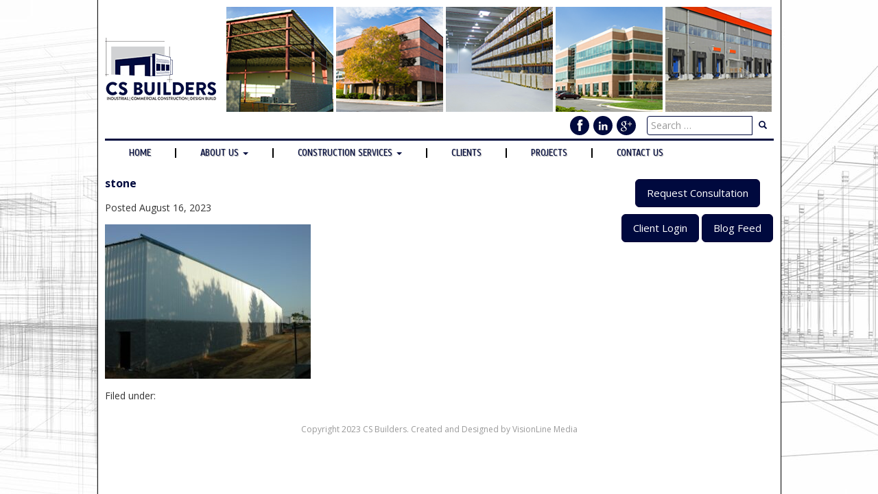

--- FILE ---
content_type: text/html; charset=UTF-8
request_url: https://csbuilders.com/stone-partnership-inc-cinnaminson-nj/stone/
body_size: 8492
content:
<!doctype html>

<!--[if lt IE 7]><html lang="en-US" class="no-js lt-ie9 lt-ie8 lt-ie7"><![endif]-->
<!--[if (IE 7)&!(IEMobile)]><html lang="en-US" class="no-js lt-ie9 lt-ie8"><![endif]-->
<!--[if (IE 8)&!(IEMobile)]><html lang="en-US" class="no-js lt-ie9"><![endif]-->
<!--[if gt IE 8]><!--> <html lang="en-US" class="no-js"><!--<![endif]-->

	<head>
		<meta charset="utf-8">

				<meta http-equiv="X-UA-Compatible" content="IE=edge">

		

				<meta name="HandheldFriendly" content="True">
		<meta name="MobileOptimized" content="320">
<meta name="google-site-verification" content="6NFoHHw9TkGoEW_smGwHRPXhQUDZD9a_JewGNfKmvqI" />
		<meta name="viewport" content="width=device-width, initial-scale=1"/>

				<link rel="apple-touch-icon" href="https://csbuilders.com/wp-content/themes/vlm/library/images/apple-touch-icon.png">
		<link rel="icon" href="https://csbuilders.com/wp-content/themes/vlm/favicon.png">
		<!--[if IE]>
			<link rel="shortcut icon" href="https://csbuilders.com/wp-content/themes/vlm/favicon.ico">
		<![endif]-->
				<meta name="msapplication-TileColor" content="#f01d4f">
		<meta name="msapplication-TileImage" content="https://csbuilders.com/wp-content/themes/vlm/library/images/win8-tile-icon.png">
    <meta name="theme-color" content="#7f3f98">
		<link rel="pingback" href="https://csbuilders.com/xmlrpc.php">
				<meta name='robots' content='index, follow, max-image-preview:large, max-snippet:-1, max-video-preview:-1' />
	<style>img:is([sizes="auto" i], [sizes^="auto," i]) { contain-intrinsic-size: 3000px 1500px }</style>
	
	<!-- This site is optimized with the Yoast SEO plugin v26.4 - https://yoast.com/wordpress/plugins/seo/ -->
	<title>stone | CS Builders - NJ</title>
	<link rel="canonical" href="https://csbuilders.com/stone-partnership-inc-cinnaminson-nj/stone/" />
	<meta property="og:locale" content="en_US" />
	<meta property="og:type" content="article" />
	<meta property="og:title" content="stone | CS Builders - NJ" />
	<meta property="og:url" content="https://csbuilders.com/stone-partnership-inc-cinnaminson-nj/stone/" />
	<meta property="og:site_name" content="CS Builders - NJ" />
	<meta property="og:image" content="https://csbuilders.com/stone-partnership-inc-cinnaminson-nj/stone" />
	<meta property="og:image:width" content="800" />
	<meta property="og:image:height" content="600" />
	<meta property="og:image:type" content="image/jpeg" />
	<meta name="twitter:card" content="summary_large_image" />
	<script type="application/ld+json" class="yoast-schema-graph">{"@context":"https://schema.org","@graph":[{"@type":"WebPage","@id":"https://csbuilders.com/stone-partnership-inc-cinnaminson-nj/stone/","url":"https://csbuilders.com/stone-partnership-inc-cinnaminson-nj/stone/","name":"stone | CS Builders - NJ","isPartOf":{"@id":"https://csbuilders.com/#website"},"primaryImageOfPage":{"@id":"https://csbuilders.com/stone-partnership-inc-cinnaminson-nj/stone/#primaryimage"},"image":{"@id":"https://csbuilders.com/stone-partnership-inc-cinnaminson-nj/stone/#primaryimage"},"thumbnailUrl":"https://csbuilders.com/wp-content/uploads/2023/08/stone.jpg","datePublished":"2023-08-16T15:50:07+00:00","breadcrumb":{"@id":"https://csbuilders.com/stone-partnership-inc-cinnaminson-nj/stone/#breadcrumb"},"inLanguage":"en-US","potentialAction":[{"@type":"ReadAction","target":["https://csbuilders.com/stone-partnership-inc-cinnaminson-nj/stone/"]}]},{"@type":"ImageObject","inLanguage":"en-US","@id":"https://csbuilders.com/stone-partnership-inc-cinnaminson-nj/stone/#primaryimage","url":"https://csbuilders.com/wp-content/uploads/2023/08/stone.jpg","contentUrl":"https://csbuilders.com/wp-content/uploads/2023/08/stone.jpg","width":800,"height":600},{"@type":"BreadcrumbList","@id":"https://csbuilders.com/stone-partnership-inc-cinnaminson-nj/stone/#breadcrumb","itemListElement":[{"@type":"ListItem","position":1,"name":"Home","item":"https://csbuilders.com/"},{"@type":"ListItem","position":2,"name":"Stone Partnership, Inc: Cinnaminson, NJ","item":"https://csbuilders.com/stone-partnership-inc-cinnaminson-nj/"},{"@type":"ListItem","position":3,"name":"stone"}]},{"@type":"WebSite","@id":"https://csbuilders.com/#website","url":"https://csbuilders.com/","name":"CS Builders - NJ","description":"NJ Commercial Construction Builders","potentialAction":[{"@type":"SearchAction","target":{"@type":"EntryPoint","urlTemplate":"https://csbuilders.com/?s={search_term_string}"},"query-input":{"@type":"PropertyValueSpecification","valueRequired":true,"valueName":"search_term_string"}}],"inLanguage":"en-US"}]}</script>
	<!-- / Yoast SEO plugin. -->


<link rel='dns-prefetch' href='//fonts.googleapis.com' />
<link rel="alternate" type="application/rss+xml" title="CS Builders - NJ &raquo; Feed" href="https://csbuilders.com/feed/" />
<link rel="alternate" type="application/rss+xml" title="CS Builders - NJ &raquo; Comments Feed" href="https://csbuilders.com/comments/feed/" />
<script type="text/javascript">
/* <![CDATA[ */
window._wpemojiSettings = {"baseUrl":"https:\/\/s.w.org\/images\/core\/emoji\/16.0.1\/72x72\/","ext":".png","svgUrl":"https:\/\/s.w.org\/images\/core\/emoji\/16.0.1\/svg\/","svgExt":".svg","source":{"concatemoji":"https:\/\/csbuilders.com\/wp-includes\/js\/wp-emoji-release.min.js"}};
/*! This file is auto-generated */
!function(s,n){var o,i,e;function c(e){try{var t={supportTests:e,timestamp:(new Date).valueOf()};sessionStorage.setItem(o,JSON.stringify(t))}catch(e){}}function p(e,t,n){e.clearRect(0,0,e.canvas.width,e.canvas.height),e.fillText(t,0,0);var t=new Uint32Array(e.getImageData(0,0,e.canvas.width,e.canvas.height).data),a=(e.clearRect(0,0,e.canvas.width,e.canvas.height),e.fillText(n,0,0),new Uint32Array(e.getImageData(0,0,e.canvas.width,e.canvas.height).data));return t.every(function(e,t){return e===a[t]})}function u(e,t){e.clearRect(0,0,e.canvas.width,e.canvas.height),e.fillText(t,0,0);for(var n=e.getImageData(16,16,1,1),a=0;a<n.data.length;a++)if(0!==n.data[a])return!1;return!0}function f(e,t,n,a){switch(t){case"flag":return n(e,"\ud83c\udff3\ufe0f\u200d\u26a7\ufe0f","\ud83c\udff3\ufe0f\u200b\u26a7\ufe0f")?!1:!n(e,"\ud83c\udde8\ud83c\uddf6","\ud83c\udde8\u200b\ud83c\uddf6")&&!n(e,"\ud83c\udff4\udb40\udc67\udb40\udc62\udb40\udc65\udb40\udc6e\udb40\udc67\udb40\udc7f","\ud83c\udff4\u200b\udb40\udc67\u200b\udb40\udc62\u200b\udb40\udc65\u200b\udb40\udc6e\u200b\udb40\udc67\u200b\udb40\udc7f");case"emoji":return!a(e,"\ud83e\udedf")}return!1}function g(e,t,n,a){var r="undefined"!=typeof WorkerGlobalScope&&self instanceof WorkerGlobalScope?new OffscreenCanvas(300,150):s.createElement("canvas"),o=r.getContext("2d",{willReadFrequently:!0}),i=(o.textBaseline="top",o.font="600 32px Arial",{});return e.forEach(function(e){i[e]=t(o,e,n,a)}),i}function t(e){var t=s.createElement("script");t.src=e,t.defer=!0,s.head.appendChild(t)}"undefined"!=typeof Promise&&(o="wpEmojiSettingsSupports",i=["flag","emoji"],n.supports={everything:!0,everythingExceptFlag:!0},e=new Promise(function(e){s.addEventListener("DOMContentLoaded",e,{once:!0})}),new Promise(function(t){var n=function(){try{var e=JSON.parse(sessionStorage.getItem(o));if("object"==typeof e&&"number"==typeof e.timestamp&&(new Date).valueOf()<e.timestamp+604800&&"object"==typeof e.supportTests)return e.supportTests}catch(e){}return null}();if(!n){if("undefined"!=typeof Worker&&"undefined"!=typeof OffscreenCanvas&&"undefined"!=typeof URL&&URL.createObjectURL&&"undefined"!=typeof Blob)try{var e="postMessage("+g.toString()+"("+[JSON.stringify(i),f.toString(),p.toString(),u.toString()].join(",")+"));",a=new Blob([e],{type:"text/javascript"}),r=new Worker(URL.createObjectURL(a),{name:"wpTestEmojiSupports"});return void(r.onmessage=function(e){c(n=e.data),r.terminate(),t(n)})}catch(e){}c(n=g(i,f,p,u))}t(n)}).then(function(e){for(var t in e)n.supports[t]=e[t],n.supports.everything=n.supports.everything&&n.supports[t],"flag"!==t&&(n.supports.everythingExceptFlag=n.supports.everythingExceptFlag&&n.supports[t]);n.supports.everythingExceptFlag=n.supports.everythingExceptFlag&&!n.supports.flag,n.DOMReady=!1,n.readyCallback=function(){n.DOMReady=!0}}).then(function(){return e}).then(function(){var e;n.supports.everything||(n.readyCallback(),(e=n.source||{}).concatemoji?t(e.concatemoji):e.wpemoji&&e.twemoji&&(t(e.twemoji),t(e.wpemoji)))}))}((window,document),window._wpemojiSettings);
/* ]]> */
</script>
<style id='wp-emoji-styles-inline-css' type='text/css'>

	img.wp-smiley, img.emoji {
		display: inline !important;
		border: none !important;
		box-shadow: none !important;
		height: 1em !important;
		width: 1em !important;
		margin: 0 0.07em !important;
		vertical-align: -0.1em !important;
		background: none !important;
		padding: 0 !important;
	}
</style>
<link rel='stylesheet' id='wp-block-library-css' href='https://csbuilders.com/wp-includes/css/dist/block-library/style.min.css' type='text/css' media='all' />
<style id='classic-theme-styles-inline-css' type='text/css'>
/*! This file is auto-generated */
.wp-block-button__link{color:#fff;background-color:#32373c;border-radius:9999px;box-shadow:none;text-decoration:none;padding:calc(.667em + 2px) calc(1.333em + 2px);font-size:1.125em}.wp-block-file__button{background:#32373c;color:#fff;text-decoration:none}
</style>
<style id='global-styles-inline-css' type='text/css'>
:root{--wp--preset--aspect-ratio--square: 1;--wp--preset--aspect-ratio--4-3: 4/3;--wp--preset--aspect-ratio--3-4: 3/4;--wp--preset--aspect-ratio--3-2: 3/2;--wp--preset--aspect-ratio--2-3: 2/3;--wp--preset--aspect-ratio--16-9: 16/9;--wp--preset--aspect-ratio--9-16: 9/16;--wp--preset--color--black: #000000;--wp--preset--color--cyan-bluish-gray: #abb8c3;--wp--preset--color--white: #ffffff;--wp--preset--color--pale-pink: #f78da7;--wp--preset--color--vivid-red: #cf2e2e;--wp--preset--color--luminous-vivid-orange: #ff6900;--wp--preset--color--luminous-vivid-amber: #fcb900;--wp--preset--color--light-green-cyan: #7bdcb5;--wp--preset--color--vivid-green-cyan: #00d084;--wp--preset--color--pale-cyan-blue: #8ed1fc;--wp--preset--color--vivid-cyan-blue: #0693e3;--wp--preset--color--vivid-purple: #9b51e0;--wp--preset--gradient--vivid-cyan-blue-to-vivid-purple: linear-gradient(135deg,rgba(6,147,227,1) 0%,rgb(155,81,224) 100%);--wp--preset--gradient--light-green-cyan-to-vivid-green-cyan: linear-gradient(135deg,rgb(122,220,180) 0%,rgb(0,208,130) 100%);--wp--preset--gradient--luminous-vivid-amber-to-luminous-vivid-orange: linear-gradient(135deg,rgba(252,185,0,1) 0%,rgba(255,105,0,1) 100%);--wp--preset--gradient--luminous-vivid-orange-to-vivid-red: linear-gradient(135deg,rgba(255,105,0,1) 0%,rgb(207,46,46) 100%);--wp--preset--gradient--very-light-gray-to-cyan-bluish-gray: linear-gradient(135deg,rgb(238,238,238) 0%,rgb(169,184,195) 100%);--wp--preset--gradient--cool-to-warm-spectrum: linear-gradient(135deg,rgb(74,234,220) 0%,rgb(151,120,209) 20%,rgb(207,42,186) 40%,rgb(238,44,130) 60%,rgb(251,105,98) 80%,rgb(254,248,76) 100%);--wp--preset--gradient--blush-light-purple: linear-gradient(135deg,rgb(255,206,236) 0%,rgb(152,150,240) 100%);--wp--preset--gradient--blush-bordeaux: linear-gradient(135deg,rgb(254,205,165) 0%,rgb(254,45,45) 50%,rgb(107,0,62) 100%);--wp--preset--gradient--luminous-dusk: linear-gradient(135deg,rgb(255,203,112) 0%,rgb(199,81,192) 50%,rgb(65,88,208) 100%);--wp--preset--gradient--pale-ocean: linear-gradient(135deg,rgb(255,245,203) 0%,rgb(182,227,212) 50%,rgb(51,167,181) 100%);--wp--preset--gradient--electric-grass: linear-gradient(135deg,rgb(202,248,128) 0%,rgb(113,206,126) 100%);--wp--preset--gradient--midnight: linear-gradient(135deg,rgb(2,3,129) 0%,rgb(40,116,252) 100%);--wp--preset--font-size--small: 13px;--wp--preset--font-size--medium: 20px;--wp--preset--font-size--large: 36px;--wp--preset--font-size--x-large: 42px;--wp--preset--spacing--20: 0.44rem;--wp--preset--spacing--30: 0.67rem;--wp--preset--spacing--40: 1rem;--wp--preset--spacing--50: 1.5rem;--wp--preset--spacing--60: 2.25rem;--wp--preset--spacing--70: 3.38rem;--wp--preset--spacing--80: 5.06rem;--wp--preset--shadow--natural: 6px 6px 9px rgba(0, 0, 0, 0.2);--wp--preset--shadow--deep: 12px 12px 50px rgba(0, 0, 0, 0.4);--wp--preset--shadow--sharp: 6px 6px 0px rgba(0, 0, 0, 0.2);--wp--preset--shadow--outlined: 6px 6px 0px -3px rgba(255, 255, 255, 1), 6px 6px rgba(0, 0, 0, 1);--wp--preset--shadow--crisp: 6px 6px 0px rgba(0, 0, 0, 1);}:where(.is-layout-flex){gap: 0.5em;}:where(.is-layout-grid){gap: 0.5em;}body .is-layout-flex{display: flex;}.is-layout-flex{flex-wrap: wrap;align-items: center;}.is-layout-flex > :is(*, div){margin: 0;}body .is-layout-grid{display: grid;}.is-layout-grid > :is(*, div){margin: 0;}:where(.wp-block-columns.is-layout-flex){gap: 2em;}:where(.wp-block-columns.is-layout-grid){gap: 2em;}:where(.wp-block-post-template.is-layout-flex){gap: 1.25em;}:where(.wp-block-post-template.is-layout-grid){gap: 1.25em;}.has-black-color{color: var(--wp--preset--color--black) !important;}.has-cyan-bluish-gray-color{color: var(--wp--preset--color--cyan-bluish-gray) !important;}.has-white-color{color: var(--wp--preset--color--white) !important;}.has-pale-pink-color{color: var(--wp--preset--color--pale-pink) !important;}.has-vivid-red-color{color: var(--wp--preset--color--vivid-red) !important;}.has-luminous-vivid-orange-color{color: var(--wp--preset--color--luminous-vivid-orange) !important;}.has-luminous-vivid-amber-color{color: var(--wp--preset--color--luminous-vivid-amber) !important;}.has-light-green-cyan-color{color: var(--wp--preset--color--light-green-cyan) !important;}.has-vivid-green-cyan-color{color: var(--wp--preset--color--vivid-green-cyan) !important;}.has-pale-cyan-blue-color{color: var(--wp--preset--color--pale-cyan-blue) !important;}.has-vivid-cyan-blue-color{color: var(--wp--preset--color--vivid-cyan-blue) !important;}.has-vivid-purple-color{color: var(--wp--preset--color--vivid-purple) !important;}.has-black-background-color{background-color: var(--wp--preset--color--black) !important;}.has-cyan-bluish-gray-background-color{background-color: var(--wp--preset--color--cyan-bluish-gray) !important;}.has-white-background-color{background-color: var(--wp--preset--color--white) !important;}.has-pale-pink-background-color{background-color: var(--wp--preset--color--pale-pink) !important;}.has-vivid-red-background-color{background-color: var(--wp--preset--color--vivid-red) !important;}.has-luminous-vivid-orange-background-color{background-color: var(--wp--preset--color--luminous-vivid-orange) !important;}.has-luminous-vivid-amber-background-color{background-color: var(--wp--preset--color--luminous-vivid-amber) !important;}.has-light-green-cyan-background-color{background-color: var(--wp--preset--color--light-green-cyan) !important;}.has-vivid-green-cyan-background-color{background-color: var(--wp--preset--color--vivid-green-cyan) !important;}.has-pale-cyan-blue-background-color{background-color: var(--wp--preset--color--pale-cyan-blue) !important;}.has-vivid-cyan-blue-background-color{background-color: var(--wp--preset--color--vivid-cyan-blue) !important;}.has-vivid-purple-background-color{background-color: var(--wp--preset--color--vivid-purple) !important;}.has-black-border-color{border-color: var(--wp--preset--color--black) !important;}.has-cyan-bluish-gray-border-color{border-color: var(--wp--preset--color--cyan-bluish-gray) !important;}.has-white-border-color{border-color: var(--wp--preset--color--white) !important;}.has-pale-pink-border-color{border-color: var(--wp--preset--color--pale-pink) !important;}.has-vivid-red-border-color{border-color: var(--wp--preset--color--vivid-red) !important;}.has-luminous-vivid-orange-border-color{border-color: var(--wp--preset--color--luminous-vivid-orange) !important;}.has-luminous-vivid-amber-border-color{border-color: var(--wp--preset--color--luminous-vivid-amber) !important;}.has-light-green-cyan-border-color{border-color: var(--wp--preset--color--light-green-cyan) !important;}.has-vivid-green-cyan-border-color{border-color: var(--wp--preset--color--vivid-green-cyan) !important;}.has-pale-cyan-blue-border-color{border-color: var(--wp--preset--color--pale-cyan-blue) !important;}.has-vivid-cyan-blue-border-color{border-color: var(--wp--preset--color--vivid-cyan-blue) !important;}.has-vivid-purple-border-color{border-color: var(--wp--preset--color--vivid-purple) !important;}.has-vivid-cyan-blue-to-vivid-purple-gradient-background{background: var(--wp--preset--gradient--vivid-cyan-blue-to-vivid-purple) !important;}.has-light-green-cyan-to-vivid-green-cyan-gradient-background{background: var(--wp--preset--gradient--light-green-cyan-to-vivid-green-cyan) !important;}.has-luminous-vivid-amber-to-luminous-vivid-orange-gradient-background{background: var(--wp--preset--gradient--luminous-vivid-amber-to-luminous-vivid-orange) !important;}.has-luminous-vivid-orange-to-vivid-red-gradient-background{background: var(--wp--preset--gradient--luminous-vivid-orange-to-vivid-red) !important;}.has-very-light-gray-to-cyan-bluish-gray-gradient-background{background: var(--wp--preset--gradient--very-light-gray-to-cyan-bluish-gray) !important;}.has-cool-to-warm-spectrum-gradient-background{background: var(--wp--preset--gradient--cool-to-warm-spectrum) !important;}.has-blush-light-purple-gradient-background{background: var(--wp--preset--gradient--blush-light-purple) !important;}.has-blush-bordeaux-gradient-background{background: var(--wp--preset--gradient--blush-bordeaux) !important;}.has-luminous-dusk-gradient-background{background: var(--wp--preset--gradient--luminous-dusk) !important;}.has-pale-ocean-gradient-background{background: var(--wp--preset--gradient--pale-ocean) !important;}.has-electric-grass-gradient-background{background: var(--wp--preset--gradient--electric-grass) !important;}.has-midnight-gradient-background{background: var(--wp--preset--gradient--midnight) !important;}.has-small-font-size{font-size: var(--wp--preset--font-size--small) !important;}.has-medium-font-size{font-size: var(--wp--preset--font-size--medium) !important;}.has-large-font-size{font-size: var(--wp--preset--font-size--large) !important;}.has-x-large-font-size{font-size: var(--wp--preset--font-size--x-large) !important;}
:where(.wp-block-post-template.is-layout-flex){gap: 1.25em;}:where(.wp-block-post-template.is-layout-grid){gap: 1.25em;}
:where(.wp-block-columns.is-layout-flex){gap: 2em;}:where(.wp-block-columns.is-layout-grid){gap: 2em;}
:root :where(.wp-block-pullquote){font-size: 1.5em;line-height: 1.6;}
</style>
<link rel='stylesheet' id='wpos-slick-style-css' href='https://csbuilders.com/wp-content/plugins/blog-designer-for-post-and-widget/assets/css/slick.css' type='text/css' media='all' />
<link rel='stylesheet' id='bdpw-public-css-css' href='https://csbuilders.com/wp-content/plugins/blog-designer-for-post-and-widget/assets/css/bdpw-public.css' type='text/css' media='all' />
<link rel='stylesheet' id='contact-form-7-css' href='https://csbuilders.com/wp-content/plugins/contact-form-7/includes/css/styles.css' type='text/css' media='all' />
<link rel='stylesheet' id='googleFonts-css' href='http://fonts.googleapis.com/css?family=Lato%3A400%2C700%2C400italic%2C700italic' type='text/css' media='all' />
<link rel='stylesheet' id='bootstrap-css-css' href='https://csbuilders.com/wp-content/themes/vlm/resources/bootstrap/css/bootstrap.min.css' type='text/css' media='all' />
<link rel='stylesheet' id='vlm-stylesheet-css' href='https://csbuilders.com/wp-content/themes/vlm/css/main.css' type='text/css' media='all' />
<!--n2css--><!--n2js--><script type="text/javascript" src="https://csbuilders.com/wp-includes/js/jquery/jquery.min.js" id="jquery-core-js"></script>
<script type="text/javascript" src="https://csbuilders.com/wp-includes/js/jquery/jquery-migrate.min.js" id="jquery-migrate-js"></script>
<script type="text/javascript" src="https://csbuilders.com/wp-content/themes/vlm/resources/bootstrap/js/bootstrap.min.js" id="bootstrap-js-js"></script>
<script type="text/javascript" src="https://csbuilders.com/wp-content/themes/vlm/resources/jquery.cycle2.min.js" id="cycle-js-js"></script>
<link rel="https://api.w.org/" href="https://csbuilders.com/wp-json/" /><link rel="alternate" title="JSON" type="application/json" href="https://csbuilders.com/wp-json/wp/v2/media/498" /><link rel='shortlink' href='https://csbuilders.com/?p=498' />
<link rel="alternate" title="oEmbed (JSON)" type="application/json+oembed" href="https://csbuilders.com/wp-json/oembed/1.0/embed?url=https%3A%2F%2Fcsbuilders.com%2Fstone-partnership-inc-cinnaminson-nj%2Fstone%2F" />
<link rel="alternate" title="oEmbed (XML)" type="text/xml+oembed" href="https://csbuilders.com/wp-json/oembed/1.0/embed?url=https%3A%2F%2Fcsbuilders.com%2Fstone-partnership-inc-cinnaminson-nj%2Fstone%2F&#038;format=xml" />
<script type="text/javascript">
(function(url){
	if(/(?:Chrome\/26\.0\.1410\.63 Safari\/537\.31|WordfenceTestMonBot)/.test(navigator.userAgent)){ return; }
	var addEvent = function(evt, handler) {
		if (window.addEventListener) {
			document.addEventListener(evt, handler, false);
		} else if (window.attachEvent) {
			document.attachEvent('on' + evt, handler);
		}
	};
	var removeEvent = function(evt, handler) {
		if (window.removeEventListener) {
			document.removeEventListener(evt, handler, false);
		} else if (window.detachEvent) {
			document.detachEvent('on' + evt, handler);
		}
	};
	var evts = 'contextmenu dblclick drag dragend dragenter dragleave dragover dragstart drop keydown keypress keyup mousedown mousemove mouseout mouseover mouseup mousewheel scroll'.split(' ');
	var logHuman = function() {
		if (window.wfLogHumanRan) { return; }
		window.wfLogHumanRan = true;
		var wfscr = document.createElement('script');
		wfscr.type = 'text/javascript';
		wfscr.async = true;
		wfscr.src = url + '&r=' + Math.random();
		(document.getElementsByTagName('head')[0]||document.getElementsByTagName('body')[0]).appendChild(wfscr);
		for (var i = 0; i < evts.length; i++) {
			removeEvent(evts[i], logHuman);
		}
	};
	for (var i = 0; i < evts.length; i++) {
		addEvent(evts[i], logHuman);
	}
})('//csbuilders.com/?wordfence_lh=1&hid=66AA31763EDA7E46F63C68FB862954CD');
</script>		<style type="text/css" id="wp-custom-css">
			#navbar-container {
    border-top: solid 3px #000a3e;
}
#navbar .navbar .container-fluid .navbar-collapse .navbar-nav .menu-item a {
    color:#000a3e;
   
}
.page-title, .article-header h1 {
    color:#000a3e;
}
#menu-social-menu li.menu-item a {
    background-color: #000a3e !important;
}
#search-container .form-control, #search-container .btn-primary {
    background-color: #ffffff;
    color: #000a3e;
    border-color: #000a3e;
}
#navbar .navbar .container-fluid .navbar-collapse .navbar-nav .menu-item.open>a {
    color: #FFF;
    background-color: #000a3e;
}
.btn-success {
    color: #fff;
    background-color: #00093e !important;
    border-color: #000034 !important;
    margin: 5px 0;
}
.btn-group-lg>.btn, .btn-lg {
    font-size: 15px;
}		</style>
						
		<link rel="preconnect" href="https://fonts.googleapis.com">
<link rel="preconnect" href="https://fonts.gstatic.com" crossorigin>
<link href="https://fonts.googleapis.com/css2?family=Open+Sans:wght@400;700&family=Scada:wght@400;700&display=swap" rel="stylesheet">
		
		
	</head>

	<body class="attachment wp-singular attachment-template-default single single-attachment postid-498 attachmentid-498 attachment-jpeg wp-theme-vlm" itemscope itemtype="http://schema.org/WebPage">

		<div id="page" class="container">

			<header id="header" class="header" role="banner" itemscope itemtype="http://schema.org/WPHeader">

					<div id="header-inner">

						<h1 id="logo"><a href="https://csbuilders.com" rel="nofollow"><img src="https://csbuilders.com/wp-content/themes/vlm/images/logo.png" class="img-responsive" alt="CS Builders &#8211; NJ" /></a></h1>

						<div id="header-right">
							<ul class="badges">
																		<li class="badge-item"><img width="157" height="154" src="https://csbuilders.com/wp-content/uploads/2015/03/badge-1.png" class="img-responsive wp-post-image" alt="" decoding="async" /></li>
																				<li class="badge-item"><img width="157" height="154" src="https://csbuilders.com/wp-content/uploads/2015/03/badge-2.png" class="img-responsive wp-post-image" alt="" decoding="async" /></li>
																				<li class="badge-item"><img width="157" height="154" src="https://csbuilders.com/wp-content/uploads/2015/03/badge-3.png" class="img-responsive wp-post-image" alt="" decoding="async" /></li>
																				<li class="badge-item"><img width="157" height="154" src="https://csbuilders.com/wp-content/uploads/2015/03/badge-4.png" class="img-responsive wp-post-image" alt="" decoding="async" /></li>
																				<li class="badge-item"><img width="157" height="154" src="https://csbuilders.com/wp-content/uploads/2015/03/badge-5.png" class="img-responsive wp-post-image" alt="" decoding="async" /></li>
																	</ul>
							<div id="header-right-bottom">
								<ul id="menu-social-menu" class="nav-social"><li id="menu-item-20" class="facebook menu-item menu-item-type-custom menu-item-object-custom menu-item-20"><a target="_blank" href="https://www.facebook.com/pages/CS-Builders/617496338385974">Facebook</a></li>
<li id="menu-item-22" class="linkedin menu-item menu-item-type-custom menu-item-object-custom menu-item-22"><a target="_blank" href="https://www.linkedin.com/pub/ron-smolskis/16/248/686">LinkedIn</a></li>
<li id="menu-item-21" class="google menu-item menu-item-type-custom menu-item-object-custom menu-item-21"><a target="_blank" href="https://plus.google.com/103697081808674415432/about?hl=en">Google</a></li>
</ul>								<div id="search-container"><form role="search" method="get" class="search-form" action="https://csbuilders.com/">
<div class="input-group">
      <input type="search" class="form-control" placeholder="Search …" value="" name="s" title="Search for:">
    <span class="input-group-btn">
        <button type="submit" class="btn btn-primary" type="button"><span class="glyphicon glyphicon-search"></span></button>
    </span>
</div><!-- /input-group -->
</form></div>
							</div>
						</div>

					</div><!--/header-inner-->

			</header>

			<div id="navbar-container">

					<div id="navbar" class="clearfix">
						<nav id="main-nav" class="navbar navbar-default" role="navigation">
							<div class="container-fluid">
								<div class="navbar-header">
									<button type="button" class="navbar-toggle" data-toggle="collapse" data-target="#main-nav-menu">
										<span class="sr-only">Toggle navigation</span>
										<span class="icon-bar"></span>
										<span class="icon-bar"></span>
										<span class="icon-bar"></span>
									</button>
								</div><!--/navbar-header-->
								<div class="collapse navbar-collapse" id="main-nav-menu">
									<ul id="menu-main-menu" class="nav navbar-nav"><li id="menu-item-6" class="menu-item menu-item-type-custom menu-item-object-custom menu-item-home menu-item-6"><a title="Home" href="https://csbuilders.com/">Home</a></li>
<li id="menu-item-7" class="menu-item menu-item-type-custom menu-item-object-custom menu-item-has-children menu-item-7 dropdown"><a title="About Us" href="#" data-toggle="dropdown" class="dropdown-toggle">About Us <span class="caret"></span></a>
<ul role="menu" class=" dropdown-menu">
	<li id="menu-item-8" class="menu-item menu-item-type-custom menu-item-object-custom menu-item-8"><a title="Our History" href="https://csbuilders.com/our-history">Our History</a></li>
	<li id="menu-item-9" class="menu-item menu-item-type-custom menu-item-object-custom menu-item-9"><a title="Our Certifications" href="https://csbuilders.com/our-certifications">Our Certifications</a></li>
	<li id="menu-item-10" class="menu-item menu-item-type-custom menu-item-object-custom menu-item-10"><a title="Our Location" href="https://csbuilders.com/our-locations">Our Location</a></li>
</ul>
</li>
<li id="menu-item-11" class="menu-item menu-item-type-custom menu-item-object-custom menu-item-has-children menu-item-11 dropdown"><a title="Construction Services" href="#" data-toggle="dropdown" class="dropdown-toggle">Construction Services <span class="caret"></span></a>
<ul role="menu" class=" dropdown-menu">
	<li id="menu-item-12" class="menu-item menu-item-type-custom menu-item-object-custom menu-item-12"><a title="Consulting" href="https://csbuilders.com/consulting">Consulting</a></li>
	<li id="menu-item-13" class="menu-item menu-item-type-custom menu-item-object-custom menu-item-13"><a title="Design" href="https://csbuilders.com/design">Design</a></li>
	<li id="menu-item-14" class="menu-item menu-item-type-custom menu-item-object-custom menu-item-14"><a title="Construction" href="https://csbuilders.com/construction">Construction</a></li>
	<li id="menu-item-15" class="menu-item menu-item-type-custom menu-item-object-custom menu-item-15"><a title="Fit Outs" href="https://csbuilders.com/fit-outs">Fit Outs</a></li>
</ul>
</li>
<li id="menu-item-17" class="menu-item menu-item-type-custom menu-item-object-custom menu-item-17"><a title="Clients" href="https://csbuilders.com/clients">Clients</a></li>
<li id="menu-item-18" class="menu-item menu-item-type-custom menu-item-object-custom menu-item-18"><a title="Projects" href="https://csbuilders.com/jobs">Projects</a></li>
<li id="menu-item-19" class="menu-item menu-item-type-custom menu-item-object-custom menu-item-19"><a title="Contact Us" href="https://csbuilders.com/contact-us">Contact Us</a></li>
</ul>								</div><!--/collapse-->

							</div><!--/container-fluid-->
						</nav><!--main-nav-->
					</div><!--navbar-->

			</div><!--navbar-container-->

			
<div id="main">
	<div class="row">
		<div class="col-sm-9">

			<main id="content" class="m-all t-2of3 d-5of7 cf" role="main" itemscope itemprop="mainContentOfPage" itemtype="http://schema.org/Blog">

						
							
              
              <article id="post-498" class="cf post-498 attachment type-attachment status-inherit hentry" role="article" itemscope itemprop="blogPost" itemtype="http://schema.org/BlogPosting">

                <header class="article-header entry-header">

                  <h1 class="entry-title single-title" itemprop="headline" rel="bookmark">stone</h1>

                  <p class="byline entry-meta vcard">

                    Posted <time class="updated entry-time" datetime="2023-08-16" itemprop="datePublished">August 16, 2023</time>
                  </p>

                </header> 
                <section class="entry-content cf" itemprop="articleBody">
                  <p class="attachment"><a href='https://csbuilders.com/wp-content/uploads/2023/08/stone.jpg'><img fetchpriority="high" decoding="async" width="300" height="225" src="https://csbuilders.com/wp-content/uploads/2023/08/stone-300x225.jpg" class="attachment-medium size-medium" alt="" srcset="https://csbuilders.com/wp-content/uploads/2023/08/stone-300x225.jpg 300w, https://csbuilders.com/wp-content/uploads/2023/08/stone-768x576.jpg 768w, https://csbuilders.com/wp-content/uploads/2023/08/stone.jpg 800w" sizes="(max-width: 300px) 100vw, 300px" /></a></p>
                </section> 
                <footer class="article-footer">

                  Filed under: 
                  
                </footer> 
                

  
  

              </article> 
						
						
					</main>
				</div>

				<div class="col-sm-3">
									<div id="sidebar1" class="sidebar m-all t-1of3 d-2of7 last-col cf" role="complementary">

					
						<div id="text-3" class="widget widget_text">			<div class="textwidget"><center>

<a href="https://csbuilders.com/request-consultation-2/" class="btn btn-success btn-lg"> Request Consultation</a>

<a href="/client-login/" class="btn btn-success btn-lg"> Client Login </a>


<a href="/blog/" class="btn btn-success btn-lg"> Blog Feed </a>

</center></div>
		</div>
					
				</div>
				</div>

			</div><!--/row-->
	</div><!--/main-->


			<footer id="footer" class="footer" role="contentinfo" itemscope itemtype="http://schema.org/WPFooter">

					<div id="footer-inner">

						<div id="footer-widget"><div id="text-2" class="widget widget_text">			<div class="textwidget">Copyright 2023 CS Builders. Created and Designed by <a href="https://visionlinemedia.com" target="_blank">VisionLine Media</a></div>
		</div></div>

				</div>

			</footer>

		</div><!--/page-->

				<script type="speculationrules">
{"prefetch":[{"source":"document","where":{"and":[{"href_matches":"\/*"},{"not":{"href_matches":["\/wp-*.php","\/wp-admin\/*","\/wp-content\/uploads\/*","\/wp-content\/*","\/wp-content\/plugins\/*","\/wp-content\/themes\/vlm\/*","\/*\\?(.+)"]}},{"not":{"selector_matches":"a[rel~=\"nofollow\"]"}},{"not":{"selector_matches":".no-prefetch, .no-prefetch a"}}]},"eagerness":"conservative"}]}
</script>
<script type="text/javascript" src="https://csbuilders.com/wp-includes/js/dist/hooks.min.js" id="wp-hooks-js"></script>
<script type="text/javascript" src="https://csbuilders.com/wp-includes/js/dist/i18n.min.js" id="wp-i18n-js"></script>
<script type="text/javascript" id="wp-i18n-js-after">
/* <![CDATA[ */
wp.i18n.setLocaleData( { 'text direction\u0004ltr': [ 'ltr' ] } );
/* ]]> */
</script>
<script type="text/javascript" src="https://csbuilders.com/wp-content/plugins/contact-form-7/includes/swv/js/index.js" id="swv-js"></script>
<script type="text/javascript" id="contact-form-7-js-before">
/* <![CDATA[ */
var wpcf7 = {
    "api": {
        "root": "https:\/\/csbuilders.com\/wp-json\/",
        "namespace": "contact-form-7\/v1"
    }
};
/* ]]> */
</script>
<script type="text/javascript" src="https://csbuilders.com/wp-content/plugins/contact-form-7/includes/js/index.js" id="contact-form-7-js"></script>
<script type="text/javascript" src="https://csbuilders.com/wp-content/themes/vlm/js/main.js" id="vlm-js-js"></script>

	</body>

</html> <!-- end of site. what a ride! -->


--- FILE ---
content_type: text/css
request_url: https://csbuilders.com/wp-content/themes/vlm/css/main.css
body_size: 1894
content:
@import url('http://fonts.googleapis.com/css?family=Open+Sans:300italic,400italic,600italic,700italic,800italic,400,300,600,700,800');@import url('http://fonts.googleapis.com/css?family=Open+Sans+Condensed:300,700');@import url('http://fonts.googleapis.com/css?family=Scada:400,700');html,body{position:relative;padding:0;margin:0;height:100%}body{background-color:#FFF;font-family:"Open Sans";background-image:url(../images/bg_body.jpg);background-repeat:no-repeat;background-position:center top}#page{max-width:995px;min-height:100%;background-color:#FFF;box-shadow:0px 0px 1px 1px rgba(0,0,0,0.9);padding-left:10px;padding-right:10px}a{color:#000}a:hover,a:focus{color:black;text-decoration:underline}h1,h2,h3,h4,h5,h6,p,.h1,.h2,.h3,.h4,.h5,.h6{margin:0px 0px 15px 0px;line-height:normal}h1,.h1{font-size:26px}h2,.h2{font-size:20px}h3,.h3{font-size:16px}.btn-1{background-color:#f5ee31;color:#7f3f98;text-transform:uppercase;text-align:center;display:inline-block;line-height:28px;padding:10px 0px;font-weight:bold;font-size:12px;text-decoration:none}.btn-1:hover{color:#7f3f98;background-color:#e8e00b;text-decoration:none}.btn-2{background-color:#7f3f98;color:#FFFFFF;text-transform:uppercase;text-align:center;display:inline-block;line-height:28px;padding:10px 0px;font-weight:bold;font-size:12px;text-decoration:none}.btn-2:hover{color:#FFFFFF;background-color:#613074;text-decoration:none}.btn-primary{background-color:#FFF;color:#0070c0;border:none;font-size:18px;font-weight:800}.btn-primary:hover,.btn-primary:focus,.btn-primary:active{color:#0070c0;background-color:#e6e6e6;text-decoration:none}@media (max-width: 767px){.img-responsive{margin:0px auto;}}#header{padding:0px 0px 0px 0px}#header #header-inner{position:relative;padding:10px 0px 0px 0px;overflow:hidden}#header-inner #logo{margin:0px;padding:0px 8px 10px 0px;float:left;width:18%}#header-inner #header-right{width:82%;float:left}#header-inner .badges{overflow:hidden;margin:0px;padding:0px;width:100%}#header-inner .badges .badge-item{width:20%;margin:0px;padding:0px 2px;list-style:none;float:left}@media (max-width: 767px){#header-inner #logo{width:auto;float:none}#header-inner #header-right{width:auto;float:none}#header-inner .badges{display:none}}#header-right-bottom{position:absolute;bottom:5px;right:0px;height:28px}@media (max-width: 767px){#header-right-bottom{position:relative;bottom:auto;right:auto;height:auto;}}#menu-social-menu{margin:0px;padding:0px;position:relative;text-align:right;float:left}#menu-social-menu li.menu-item{margin:0px;padding:0px;list-style:none;display:inline-block}#menu-social-menu li.menu-item a{display:inline-block}#menu-social-menu li.menu-item{width:28px;height:28px;line-height:28px;margin:0px 1px}#menu-social-menu li.menu-item a{width:28px;height:28px;line-height:28px;overflow:hidden;background-repeat:no-repeat;background-position:center;text-indent:-9999px;text-align:left;overflow:hidden;background-color:#2baf10;border-radius:14px}#menu-social-menu li.menu-item a:hover{background-color:#20800c}#menu-social-menu li.menu-item.facebook a{background-image:url(../images/icons-social-24/facebook.png)}#menu-social-menu li.menu-item.twitter a{background-image:url(../images/icons-social-24/twitter.png)}#menu-social-menu li.menu-item.instagram a{background-image:url(../images/icons-social-24/instagram.png)}#menu-social-menu li.menu-item.linkedin a{background-image:url(../images/icons-social-24/linkedin.png)}#menu-social-menu li.menu-item.youtube a{background-image:url(../images/icons-social-24/youtube.png)}#menu-social-menu li.menu-item.rss a{background-image:url(../images/icons-social-24/rss.png)}#menu-social-menu li.menu-item.google a{background-image:url(../images/icons-social-24/google.png)}@media (max-width: 767px){#menu-social-menu{text-align:center;float:none;}}#search-container{width:200px;float:left;padding-left:15px}#search-container .form-control,#search-container .btn-primary{background-color:#e6efe6;color:#6e8e68;border-color:#d9e6d7;height:28px;line-height:28px}#search-container .form-control{padding:0px 5px}#search-container .btn-primary{padding:0px 10px;font-size:12px}@media (max-width: 767px){#search-container{display:none;}}#navbar-container{border-top:solid 3px #049b50}#navbar{position:relative}#navbar .navbar{min-height:36px;margin:0px;border:none;background-color:transparent}#navbar .navbar .container-fluid{padding-left:0px;padding-right:0px}#navbar .navbar .container-fluid .navbar-collapse{padding-left:0px;padding-right:0px}#navbar .navbar .container-fluid .navbar-collapse .navbar-nav{margin-right:0px}#navbar .navbar .container-fluid .navbar-collapse .navbar-nav .menu-item{background-image:url(../images/sep_nav_main.png);background-repeat:no-repeat;background-position:right center;padding-right:2px}#navbar .navbar .container-fluid .navbar-collapse .navbar-nav .menu-item a{color:#009a4e;font-size:13px;font-family:"Scada";font-weight:400;padding:0px 35px;height:36px;line-height:36px;text-transform:uppercase;text-shadow:1px 1px 1px rgba(0,0,0,0.4)}#navbar .navbar .container-fluid .navbar-collapse .navbar-nav .menu-item a:hover{color:#006734;background-color:transparent}#navbar .navbar .container-fluid .navbar-collapse .navbar-nav .menu-item .dropdown-menu{left:0;right:auto;min-width:140px}#navbar .navbar .container-fluid .navbar-collapse .navbar-nav .menu-item .dropdown-menu li.menu-item{background-image:none;padding-right:0px}#navbar .navbar .container-fluid .navbar-collapse .navbar-nav .menu-item .dropdown-menu li.menu-item a{font-size:13px;height:auto;line-height:normal;padding:5px 8px;font-weight:normal}#navbar .navbar .container-fluid .navbar-collapse .navbar-nav .menu-item.active a{background-color:transparent}#navbar .navbar .container-fluid .navbar-collapse .navbar-nav .menu-item.active a:hover{color:#006734;background-color:transparent}#navbar .navbar .container-fluid .navbar-collapse .navbar-nav .menu-item.open>a{color:#FFF;background-color:#009a4e}#navbar .navbar .container-fluid .navbar-collapse .navbar-nav .menu-item:last-child{background-image:none;padding-right:0px}@media (max-width: 1199px){#navbar .navbar .container-fluid .navbar-collapse .navbar-nav .menu-item a{padding:0px 30px;font-size:13px}}@media (max-width: 1061px){#navbar .navbar .container-fluid .navbar-collapse .navbar-nav .menu-item a{padding:0px 30px;font-size:13px}}@media (max-width: 991px){#navbar .navbar .container-fluid .navbar-collapse .navbar-nav .menu-item a{padding:0px 17px;font-size:13px}}@media (max-width: 767px){#navbar{padding-left:0px;}#navbar .navbar .container-fluid{padding-left:15px;padding-right:15px}#navbar .navbar .container-fluid .navbar-collapse{padding-left:15px;padding-right:15px}#navbar .navbar .container-fluid .navbar-collapse .navbar-nav .menu-item{padding-right:0px;background-image:none}#navbar .navbar .container-fluid .navbar-collapse .navbar-nav .menu-item a{padding:0px 15px;font-size:13px;text-align:center}}#banners-container #banners #banner-slides{margin:0px;padding:0px}#banners-container #banners #banner-slides>li{margin:0px;padding:0px;list-style:none;border:solid 1px #000}#banners-container #banners #banner-slides>li img{width:100%;height:auto}@media (max-width: 767px){#banners-container{text-align:center;}}#main{padding-top:15px}.post{border-bottom:solid 1px #a1fdcf;padding:0px 0px 15px 0px;margin:0px 0px 15px 0px}.post .entry-title{margin-bottom:0px}.post .byline{font-size:10px;margin:0px 0px 15px 0px}.post .footer-category{font-size:10px}.page-title,.article-header h1{font-size:16px;color:#049b50;font-weight:600;margin:0px 0px 15px 0px}#footer{padding:15px 0px}#footer .widget{text-align:center;color:#999;padding:15px 10px;font-size:12px}#footer .widget a{color:#999}#footer .widget a:hover{color:#666;text-decoration:underline}#menu-footer-menu{margin:0px;padding:0px;clear:both;overflow:hidden;text-align:center;margin:0px;padding:10px 0px}#menu-footer-menu li.menu-item{margin:0px;padding:0px;list-style:none;display:inline-block}#menu-footer-menu li.menu-item a{display:inline-block}#menu-footer-menu>li.menu-item{display:inline-block;margin:0px;padding:0px;list-style:none}#menu-footer-menu>li.menu-item a{display:inline-block;color:#0070c0;font-size:14px;text-decoration:none;height:22px;line-height:22px;padding:0px 20px;text-align:center;text-transform:uppercase}#menu-footer-menu>li.menu-item a:hover{color:#004374}#menu-footer-menu>li.menu-item.highlight a{font-weight:bold}#menu-footer-menu>li.menu-item .sub-menu{display:block;margin:0px;padding:0px}#menu-footer-menu>li.menu-item .sub-menu li.menu-item{display:block}#menu-footer-menu>li.menu-item .sub-menu li.menu-item a{text-align:left}#menu-footer-menu>li.menu-item .sub-menu li.menu-item a:hover{color:#FFF}#menu-footer-menu>li.menu-item .sub-menu li.menu-item a:before{content:"- "}#menu-footer-menu>li.menu-item:last-child{padding-right:0px;background-image:none}@media (max-width: 1061px){#menu-footer-menu>li.menu-item a{padding:0px 10px}}@media (max-width: 991px){#menu-footer-menu{text-align:center;}#menu-footer-menu>li.menu-item{float:none;display:inline-block;margin:0px 0px 5px 0px;background-image:none}#menu-footer-menu>li.menu-item a{display:inline-block}#menu-footer-menu>li.menu-item .sub-menu{display:none}}.alignright{float:right;margin:0px 0px 15px 15px}.alignleft{float:left;margin:0px 15px 15px 0px}.jobs-list .image img{border:solid 1px #000}.jobs-list .title{text-align:center;font-weight:bold;font-size:13px;padding:5px 0px}

--- FILE ---
content_type: application/javascript; charset=utf-8
request_url: https://csbuilders.com/wp-content/themes/vlm/js/main.js
body_size: -3
content:
/*
 * Put all your regular jQuery in here.
*/
jQuery(document).ready(function($) {

  

}); /* end of as page load scripts */
